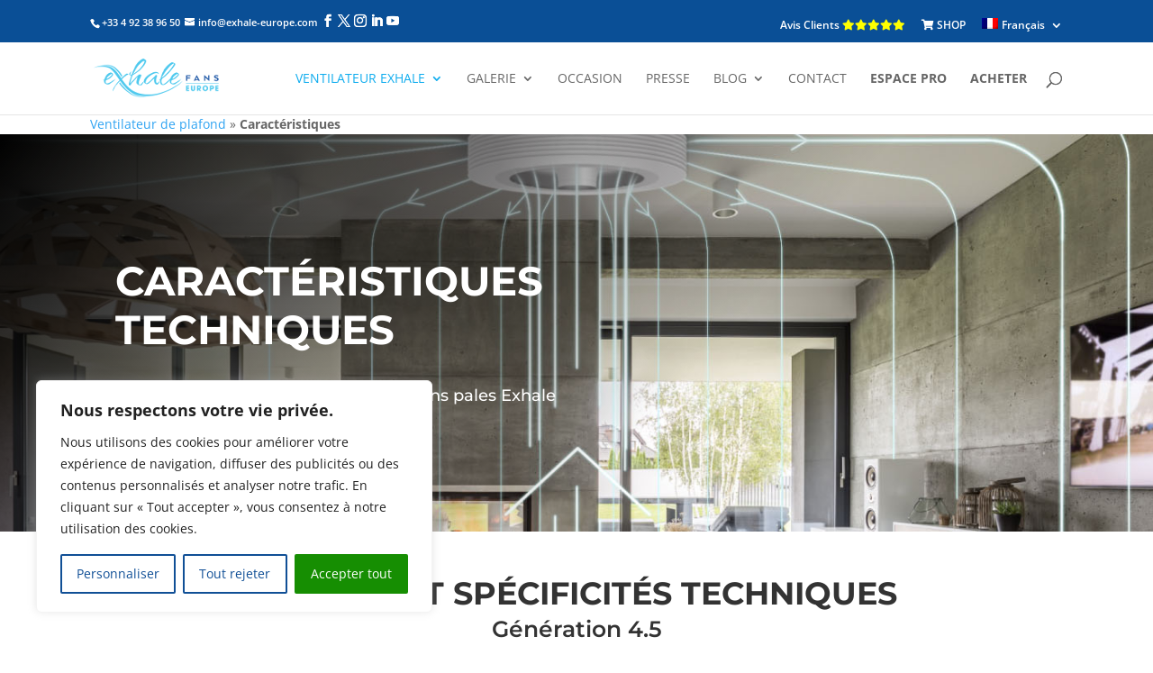

--- FILE ---
content_type: text/html; charset=utf-8
request_url: https://www.google.com/recaptcha/api2/anchor?ar=1&k=6Le00tEZAAAAADcocYN-l_On2pK2gVr5vR_BSZ_g&co=aHR0cHM6Ly93d3cuZXhoYWxlLWZhbnMuY29tOjQ0Mw..&hl=en&v=PoyoqOPhxBO7pBk68S4YbpHZ&size=invisible&anchor-ms=20000&execute-ms=30000&cb=57jfgmgm9t7w
body_size: 48564
content:
<!DOCTYPE HTML><html dir="ltr" lang="en"><head><meta http-equiv="Content-Type" content="text/html; charset=UTF-8">
<meta http-equiv="X-UA-Compatible" content="IE=edge">
<title>reCAPTCHA</title>
<style type="text/css">
/* cyrillic-ext */
@font-face {
  font-family: 'Roboto';
  font-style: normal;
  font-weight: 400;
  font-stretch: 100%;
  src: url(//fonts.gstatic.com/s/roboto/v48/KFO7CnqEu92Fr1ME7kSn66aGLdTylUAMa3GUBHMdazTgWw.woff2) format('woff2');
  unicode-range: U+0460-052F, U+1C80-1C8A, U+20B4, U+2DE0-2DFF, U+A640-A69F, U+FE2E-FE2F;
}
/* cyrillic */
@font-face {
  font-family: 'Roboto';
  font-style: normal;
  font-weight: 400;
  font-stretch: 100%;
  src: url(//fonts.gstatic.com/s/roboto/v48/KFO7CnqEu92Fr1ME7kSn66aGLdTylUAMa3iUBHMdazTgWw.woff2) format('woff2');
  unicode-range: U+0301, U+0400-045F, U+0490-0491, U+04B0-04B1, U+2116;
}
/* greek-ext */
@font-face {
  font-family: 'Roboto';
  font-style: normal;
  font-weight: 400;
  font-stretch: 100%;
  src: url(//fonts.gstatic.com/s/roboto/v48/KFO7CnqEu92Fr1ME7kSn66aGLdTylUAMa3CUBHMdazTgWw.woff2) format('woff2');
  unicode-range: U+1F00-1FFF;
}
/* greek */
@font-face {
  font-family: 'Roboto';
  font-style: normal;
  font-weight: 400;
  font-stretch: 100%;
  src: url(//fonts.gstatic.com/s/roboto/v48/KFO7CnqEu92Fr1ME7kSn66aGLdTylUAMa3-UBHMdazTgWw.woff2) format('woff2');
  unicode-range: U+0370-0377, U+037A-037F, U+0384-038A, U+038C, U+038E-03A1, U+03A3-03FF;
}
/* math */
@font-face {
  font-family: 'Roboto';
  font-style: normal;
  font-weight: 400;
  font-stretch: 100%;
  src: url(//fonts.gstatic.com/s/roboto/v48/KFO7CnqEu92Fr1ME7kSn66aGLdTylUAMawCUBHMdazTgWw.woff2) format('woff2');
  unicode-range: U+0302-0303, U+0305, U+0307-0308, U+0310, U+0312, U+0315, U+031A, U+0326-0327, U+032C, U+032F-0330, U+0332-0333, U+0338, U+033A, U+0346, U+034D, U+0391-03A1, U+03A3-03A9, U+03B1-03C9, U+03D1, U+03D5-03D6, U+03F0-03F1, U+03F4-03F5, U+2016-2017, U+2034-2038, U+203C, U+2040, U+2043, U+2047, U+2050, U+2057, U+205F, U+2070-2071, U+2074-208E, U+2090-209C, U+20D0-20DC, U+20E1, U+20E5-20EF, U+2100-2112, U+2114-2115, U+2117-2121, U+2123-214F, U+2190, U+2192, U+2194-21AE, U+21B0-21E5, U+21F1-21F2, U+21F4-2211, U+2213-2214, U+2216-22FF, U+2308-230B, U+2310, U+2319, U+231C-2321, U+2336-237A, U+237C, U+2395, U+239B-23B7, U+23D0, U+23DC-23E1, U+2474-2475, U+25AF, U+25B3, U+25B7, U+25BD, U+25C1, U+25CA, U+25CC, U+25FB, U+266D-266F, U+27C0-27FF, U+2900-2AFF, U+2B0E-2B11, U+2B30-2B4C, U+2BFE, U+3030, U+FF5B, U+FF5D, U+1D400-1D7FF, U+1EE00-1EEFF;
}
/* symbols */
@font-face {
  font-family: 'Roboto';
  font-style: normal;
  font-weight: 400;
  font-stretch: 100%;
  src: url(//fonts.gstatic.com/s/roboto/v48/KFO7CnqEu92Fr1ME7kSn66aGLdTylUAMaxKUBHMdazTgWw.woff2) format('woff2');
  unicode-range: U+0001-000C, U+000E-001F, U+007F-009F, U+20DD-20E0, U+20E2-20E4, U+2150-218F, U+2190, U+2192, U+2194-2199, U+21AF, U+21E6-21F0, U+21F3, U+2218-2219, U+2299, U+22C4-22C6, U+2300-243F, U+2440-244A, U+2460-24FF, U+25A0-27BF, U+2800-28FF, U+2921-2922, U+2981, U+29BF, U+29EB, U+2B00-2BFF, U+4DC0-4DFF, U+FFF9-FFFB, U+10140-1018E, U+10190-1019C, U+101A0, U+101D0-101FD, U+102E0-102FB, U+10E60-10E7E, U+1D2C0-1D2D3, U+1D2E0-1D37F, U+1F000-1F0FF, U+1F100-1F1AD, U+1F1E6-1F1FF, U+1F30D-1F30F, U+1F315, U+1F31C, U+1F31E, U+1F320-1F32C, U+1F336, U+1F378, U+1F37D, U+1F382, U+1F393-1F39F, U+1F3A7-1F3A8, U+1F3AC-1F3AF, U+1F3C2, U+1F3C4-1F3C6, U+1F3CA-1F3CE, U+1F3D4-1F3E0, U+1F3ED, U+1F3F1-1F3F3, U+1F3F5-1F3F7, U+1F408, U+1F415, U+1F41F, U+1F426, U+1F43F, U+1F441-1F442, U+1F444, U+1F446-1F449, U+1F44C-1F44E, U+1F453, U+1F46A, U+1F47D, U+1F4A3, U+1F4B0, U+1F4B3, U+1F4B9, U+1F4BB, U+1F4BF, U+1F4C8-1F4CB, U+1F4D6, U+1F4DA, U+1F4DF, U+1F4E3-1F4E6, U+1F4EA-1F4ED, U+1F4F7, U+1F4F9-1F4FB, U+1F4FD-1F4FE, U+1F503, U+1F507-1F50B, U+1F50D, U+1F512-1F513, U+1F53E-1F54A, U+1F54F-1F5FA, U+1F610, U+1F650-1F67F, U+1F687, U+1F68D, U+1F691, U+1F694, U+1F698, U+1F6AD, U+1F6B2, U+1F6B9-1F6BA, U+1F6BC, U+1F6C6-1F6CF, U+1F6D3-1F6D7, U+1F6E0-1F6EA, U+1F6F0-1F6F3, U+1F6F7-1F6FC, U+1F700-1F7FF, U+1F800-1F80B, U+1F810-1F847, U+1F850-1F859, U+1F860-1F887, U+1F890-1F8AD, U+1F8B0-1F8BB, U+1F8C0-1F8C1, U+1F900-1F90B, U+1F93B, U+1F946, U+1F984, U+1F996, U+1F9E9, U+1FA00-1FA6F, U+1FA70-1FA7C, U+1FA80-1FA89, U+1FA8F-1FAC6, U+1FACE-1FADC, U+1FADF-1FAE9, U+1FAF0-1FAF8, U+1FB00-1FBFF;
}
/* vietnamese */
@font-face {
  font-family: 'Roboto';
  font-style: normal;
  font-weight: 400;
  font-stretch: 100%;
  src: url(//fonts.gstatic.com/s/roboto/v48/KFO7CnqEu92Fr1ME7kSn66aGLdTylUAMa3OUBHMdazTgWw.woff2) format('woff2');
  unicode-range: U+0102-0103, U+0110-0111, U+0128-0129, U+0168-0169, U+01A0-01A1, U+01AF-01B0, U+0300-0301, U+0303-0304, U+0308-0309, U+0323, U+0329, U+1EA0-1EF9, U+20AB;
}
/* latin-ext */
@font-face {
  font-family: 'Roboto';
  font-style: normal;
  font-weight: 400;
  font-stretch: 100%;
  src: url(//fonts.gstatic.com/s/roboto/v48/KFO7CnqEu92Fr1ME7kSn66aGLdTylUAMa3KUBHMdazTgWw.woff2) format('woff2');
  unicode-range: U+0100-02BA, U+02BD-02C5, U+02C7-02CC, U+02CE-02D7, U+02DD-02FF, U+0304, U+0308, U+0329, U+1D00-1DBF, U+1E00-1E9F, U+1EF2-1EFF, U+2020, U+20A0-20AB, U+20AD-20C0, U+2113, U+2C60-2C7F, U+A720-A7FF;
}
/* latin */
@font-face {
  font-family: 'Roboto';
  font-style: normal;
  font-weight: 400;
  font-stretch: 100%;
  src: url(//fonts.gstatic.com/s/roboto/v48/KFO7CnqEu92Fr1ME7kSn66aGLdTylUAMa3yUBHMdazQ.woff2) format('woff2');
  unicode-range: U+0000-00FF, U+0131, U+0152-0153, U+02BB-02BC, U+02C6, U+02DA, U+02DC, U+0304, U+0308, U+0329, U+2000-206F, U+20AC, U+2122, U+2191, U+2193, U+2212, U+2215, U+FEFF, U+FFFD;
}
/* cyrillic-ext */
@font-face {
  font-family: 'Roboto';
  font-style: normal;
  font-weight: 500;
  font-stretch: 100%;
  src: url(//fonts.gstatic.com/s/roboto/v48/KFO7CnqEu92Fr1ME7kSn66aGLdTylUAMa3GUBHMdazTgWw.woff2) format('woff2');
  unicode-range: U+0460-052F, U+1C80-1C8A, U+20B4, U+2DE0-2DFF, U+A640-A69F, U+FE2E-FE2F;
}
/* cyrillic */
@font-face {
  font-family: 'Roboto';
  font-style: normal;
  font-weight: 500;
  font-stretch: 100%;
  src: url(//fonts.gstatic.com/s/roboto/v48/KFO7CnqEu92Fr1ME7kSn66aGLdTylUAMa3iUBHMdazTgWw.woff2) format('woff2');
  unicode-range: U+0301, U+0400-045F, U+0490-0491, U+04B0-04B1, U+2116;
}
/* greek-ext */
@font-face {
  font-family: 'Roboto';
  font-style: normal;
  font-weight: 500;
  font-stretch: 100%;
  src: url(//fonts.gstatic.com/s/roboto/v48/KFO7CnqEu92Fr1ME7kSn66aGLdTylUAMa3CUBHMdazTgWw.woff2) format('woff2');
  unicode-range: U+1F00-1FFF;
}
/* greek */
@font-face {
  font-family: 'Roboto';
  font-style: normal;
  font-weight: 500;
  font-stretch: 100%;
  src: url(//fonts.gstatic.com/s/roboto/v48/KFO7CnqEu92Fr1ME7kSn66aGLdTylUAMa3-UBHMdazTgWw.woff2) format('woff2');
  unicode-range: U+0370-0377, U+037A-037F, U+0384-038A, U+038C, U+038E-03A1, U+03A3-03FF;
}
/* math */
@font-face {
  font-family: 'Roboto';
  font-style: normal;
  font-weight: 500;
  font-stretch: 100%;
  src: url(//fonts.gstatic.com/s/roboto/v48/KFO7CnqEu92Fr1ME7kSn66aGLdTylUAMawCUBHMdazTgWw.woff2) format('woff2');
  unicode-range: U+0302-0303, U+0305, U+0307-0308, U+0310, U+0312, U+0315, U+031A, U+0326-0327, U+032C, U+032F-0330, U+0332-0333, U+0338, U+033A, U+0346, U+034D, U+0391-03A1, U+03A3-03A9, U+03B1-03C9, U+03D1, U+03D5-03D6, U+03F0-03F1, U+03F4-03F5, U+2016-2017, U+2034-2038, U+203C, U+2040, U+2043, U+2047, U+2050, U+2057, U+205F, U+2070-2071, U+2074-208E, U+2090-209C, U+20D0-20DC, U+20E1, U+20E5-20EF, U+2100-2112, U+2114-2115, U+2117-2121, U+2123-214F, U+2190, U+2192, U+2194-21AE, U+21B0-21E5, U+21F1-21F2, U+21F4-2211, U+2213-2214, U+2216-22FF, U+2308-230B, U+2310, U+2319, U+231C-2321, U+2336-237A, U+237C, U+2395, U+239B-23B7, U+23D0, U+23DC-23E1, U+2474-2475, U+25AF, U+25B3, U+25B7, U+25BD, U+25C1, U+25CA, U+25CC, U+25FB, U+266D-266F, U+27C0-27FF, U+2900-2AFF, U+2B0E-2B11, U+2B30-2B4C, U+2BFE, U+3030, U+FF5B, U+FF5D, U+1D400-1D7FF, U+1EE00-1EEFF;
}
/* symbols */
@font-face {
  font-family: 'Roboto';
  font-style: normal;
  font-weight: 500;
  font-stretch: 100%;
  src: url(//fonts.gstatic.com/s/roboto/v48/KFO7CnqEu92Fr1ME7kSn66aGLdTylUAMaxKUBHMdazTgWw.woff2) format('woff2');
  unicode-range: U+0001-000C, U+000E-001F, U+007F-009F, U+20DD-20E0, U+20E2-20E4, U+2150-218F, U+2190, U+2192, U+2194-2199, U+21AF, U+21E6-21F0, U+21F3, U+2218-2219, U+2299, U+22C4-22C6, U+2300-243F, U+2440-244A, U+2460-24FF, U+25A0-27BF, U+2800-28FF, U+2921-2922, U+2981, U+29BF, U+29EB, U+2B00-2BFF, U+4DC0-4DFF, U+FFF9-FFFB, U+10140-1018E, U+10190-1019C, U+101A0, U+101D0-101FD, U+102E0-102FB, U+10E60-10E7E, U+1D2C0-1D2D3, U+1D2E0-1D37F, U+1F000-1F0FF, U+1F100-1F1AD, U+1F1E6-1F1FF, U+1F30D-1F30F, U+1F315, U+1F31C, U+1F31E, U+1F320-1F32C, U+1F336, U+1F378, U+1F37D, U+1F382, U+1F393-1F39F, U+1F3A7-1F3A8, U+1F3AC-1F3AF, U+1F3C2, U+1F3C4-1F3C6, U+1F3CA-1F3CE, U+1F3D4-1F3E0, U+1F3ED, U+1F3F1-1F3F3, U+1F3F5-1F3F7, U+1F408, U+1F415, U+1F41F, U+1F426, U+1F43F, U+1F441-1F442, U+1F444, U+1F446-1F449, U+1F44C-1F44E, U+1F453, U+1F46A, U+1F47D, U+1F4A3, U+1F4B0, U+1F4B3, U+1F4B9, U+1F4BB, U+1F4BF, U+1F4C8-1F4CB, U+1F4D6, U+1F4DA, U+1F4DF, U+1F4E3-1F4E6, U+1F4EA-1F4ED, U+1F4F7, U+1F4F9-1F4FB, U+1F4FD-1F4FE, U+1F503, U+1F507-1F50B, U+1F50D, U+1F512-1F513, U+1F53E-1F54A, U+1F54F-1F5FA, U+1F610, U+1F650-1F67F, U+1F687, U+1F68D, U+1F691, U+1F694, U+1F698, U+1F6AD, U+1F6B2, U+1F6B9-1F6BA, U+1F6BC, U+1F6C6-1F6CF, U+1F6D3-1F6D7, U+1F6E0-1F6EA, U+1F6F0-1F6F3, U+1F6F7-1F6FC, U+1F700-1F7FF, U+1F800-1F80B, U+1F810-1F847, U+1F850-1F859, U+1F860-1F887, U+1F890-1F8AD, U+1F8B0-1F8BB, U+1F8C0-1F8C1, U+1F900-1F90B, U+1F93B, U+1F946, U+1F984, U+1F996, U+1F9E9, U+1FA00-1FA6F, U+1FA70-1FA7C, U+1FA80-1FA89, U+1FA8F-1FAC6, U+1FACE-1FADC, U+1FADF-1FAE9, U+1FAF0-1FAF8, U+1FB00-1FBFF;
}
/* vietnamese */
@font-face {
  font-family: 'Roboto';
  font-style: normal;
  font-weight: 500;
  font-stretch: 100%;
  src: url(//fonts.gstatic.com/s/roboto/v48/KFO7CnqEu92Fr1ME7kSn66aGLdTylUAMa3OUBHMdazTgWw.woff2) format('woff2');
  unicode-range: U+0102-0103, U+0110-0111, U+0128-0129, U+0168-0169, U+01A0-01A1, U+01AF-01B0, U+0300-0301, U+0303-0304, U+0308-0309, U+0323, U+0329, U+1EA0-1EF9, U+20AB;
}
/* latin-ext */
@font-face {
  font-family: 'Roboto';
  font-style: normal;
  font-weight: 500;
  font-stretch: 100%;
  src: url(//fonts.gstatic.com/s/roboto/v48/KFO7CnqEu92Fr1ME7kSn66aGLdTylUAMa3KUBHMdazTgWw.woff2) format('woff2');
  unicode-range: U+0100-02BA, U+02BD-02C5, U+02C7-02CC, U+02CE-02D7, U+02DD-02FF, U+0304, U+0308, U+0329, U+1D00-1DBF, U+1E00-1E9F, U+1EF2-1EFF, U+2020, U+20A0-20AB, U+20AD-20C0, U+2113, U+2C60-2C7F, U+A720-A7FF;
}
/* latin */
@font-face {
  font-family: 'Roboto';
  font-style: normal;
  font-weight: 500;
  font-stretch: 100%;
  src: url(//fonts.gstatic.com/s/roboto/v48/KFO7CnqEu92Fr1ME7kSn66aGLdTylUAMa3yUBHMdazQ.woff2) format('woff2');
  unicode-range: U+0000-00FF, U+0131, U+0152-0153, U+02BB-02BC, U+02C6, U+02DA, U+02DC, U+0304, U+0308, U+0329, U+2000-206F, U+20AC, U+2122, U+2191, U+2193, U+2212, U+2215, U+FEFF, U+FFFD;
}
/* cyrillic-ext */
@font-face {
  font-family: 'Roboto';
  font-style: normal;
  font-weight: 900;
  font-stretch: 100%;
  src: url(//fonts.gstatic.com/s/roboto/v48/KFO7CnqEu92Fr1ME7kSn66aGLdTylUAMa3GUBHMdazTgWw.woff2) format('woff2');
  unicode-range: U+0460-052F, U+1C80-1C8A, U+20B4, U+2DE0-2DFF, U+A640-A69F, U+FE2E-FE2F;
}
/* cyrillic */
@font-face {
  font-family: 'Roboto';
  font-style: normal;
  font-weight: 900;
  font-stretch: 100%;
  src: url(//fonts.gstatic.com/s/roboto/v48/KFO7CnqEu92Fr1ME7kSn66aGLdTylUAMa3iUBHMdazTgWw.woff2) format('woff2');
  unicode-range: U+0301, U+0400-045F, U+0490-0491, U+04B0-04B1, U+2116;
}
/* greek-ext */
@font-face {
  font-family: 'Roboto';
  font-style: normal;
  font-weight: 900;
  font-stretch: 100%;
  src: url(//fonts.gstatic.com/s/roboto/v48/KFO7CnqEu92Fr1ME7kSn66aGLdTylUAMa3CUBHMdazTgWw.woff2) format('woff2');
  unicode-range: U+1F00-1FFF;
}
/* greek */
@font-face {
  font-family: 'Roboto';
  font-style: normal;
  font-weight: 900;
  font-stretch: 100%;
  src: url(//fonts.gstatic.com/s/roboto/v48/KFO7CnqEu92Fr1ME7kSn66aGLdTylUAMa3-UBHMdazTgWw.woff2) format('woff2');
  unicode-range: U+0370-0377, U+037A-037F, U+0384-038A, U+038C, U+038E-03A1, U+03A3-03FF;
}
/* math */
@font-face {
  font-family: 'Roboto';
  font-style: normal;
  font-weight: 900;
  font-stretch: 100%;
  src: url(//fonts.gstatic.com/s/roboto/v48/KFO7CnqEu92Fr1ME7kSn66aGLdTylUAMawCUBHMdazTgWw.woff2) format('woff2');
  unicode-range: U+0302-0303, U+0305, U+0307-0308, U+0310, U+0312, U+0315, U+031A, U+0326-0327, U+032C, U+032F-0330, U+0332-0333, U+0338, U+033A, U+0346, U+034D, U+0391-03A1, U+03A3-03A9, U+03B1-03C9, U+03D1, U+03D5-03D6, U+03F0-03F1, U+03F4-03F5, U+2016-2017, U+2034-2038, U+203C, U+2040, U+2043, U+2047, U+2050, U+2057, U+205F, U+2070-2071, U+2074-208E, U+2090-209C, U+20D0-20DC, U+20E1, U+20E5-20EF, U+2100-2112, U+2114-2115, U+2117-2121, U+2123-214F, U+2190, U+2192, U+2194-21AE, U+21B0-21E5, U+21F1-21F2, U+21F4-2211, U+2213-2214, U+2216-22FF, U+2308-230B, U+2310, U+2319, U+231C-2321, U+2336-237A, U+237C, U+2395, U+239B-23B7, U+23D0, U+23DC-23E1, U+2474-2475, U+25AF, U+25B3, U+25B7, U+25BD, U+25C1, U+25CA, U+25CC, U+25FB, U+266D-266F, U+27C0-27FF, U+2900-2AFF, U+2B0E-2B11, U+2B30-2B4C, U+2BFE, U+3030, U+FF5B, U+FF5D, U+1D400-1D7FF, U+1EE00-1EEFF;
}
/* symbols */
@font-face {
  font-family: 'Roboto';
  font-style: normal;
  font-weight: 900;
  font-stretch: 100%;
  src: url(//fonts.gstatic.com/s/roboto/v48/KFO7CnqEu92Fr1ME7kSn66aGLdTylUAMaxKUBHMdazTgWw.woff2) format('woff2');
  unicode-range: U+0001-000C, U+000E-001F, U+007F-009F, U+20DD-20E0, U+20E2-20E4, U+2150-218F, U+2190, U+2192, U+2194-2199, U+21AF, U+21E6-21F0, U+21F3, U+2218-2219, U+2299, U+22C4-22C6, U+2300-243F, U+2440-244A, U+2460-24FF, U+25A0-27BF, U+2800-28FF, U+2921-2922, U+2981, U+29BF, U+29EB, U+2B00-2BFF, U+4DC0-4DFF, U+FFF9-FFFB, U+10140-1018E, U+10190-1019C, U+101A0, U+101D0-101FD, U+102E0-102FB, U+10E60-10E7E, U+1D2C0-1D2D3, U+1D2E0-1D37F, U+1F000-1F0FF, U+1F100-1F1AD, U+1F1E6-1F1FF, U+1F30D-1F30F, U+1F315, U+1F31C, U+1F31E, U+1F320-1F32C, U+1F336, U+1F378, U+1F37D, U+1F382, U+1F393-1F39F, U+1F3A7-1F3A8, U+1F3AC-1F3AF, U+1F3C2, U+1F3C4-1F3C6, U+1F3CA-1F3CE, U+1F3D4-1F3E0, U+1F3ED, U+1F3F1-1F3F3, U+1F3F5-1F3F7, U+1F408, U+1F415, U+1F41F, U+1F426, U+1F43F, U+1F441-1F442, U+1F444, U+1F446-1F449, U+1F44C-1F44E, U+1F453, U+1F46A, U+1F47D, U+1F4A3, U+1F4B0, U+1F4B3, U+1F4B9, U+1F4BB, U+1F4BF, U+1F4C8-1F4CB, U+1F4D6, U+1F4DA, U+1F4DF, U+1F4E3-1F4E6, U+1F4EA-1F4ED, U+1F4F7, U+1F4F9-1F4FB, U+1F4FD-1F4FE, U+1F503, U+1F507-1F50B, U+1F50D, U+1F512-1F513, U+1F53E-1F54A, U+1F54F-1F5FA, U+1F610, U+1F650-1F67F, U+1F687, U+1F68D, U+1F691, U+1F694, U+1F698, U+1F6AD, U+1F6B2, U+1F6B9-1F6BA, U+1F6BC, U+1F6C6-1F6CF, U+1F6D3-1F6D7, U+1F6E0-1F6EA, U+1F6F0-1F6F3, U+1F6F7-1F6FC, U+1F700-1F7FF, U+1F800-1F80B, U+1F810-1F847, U+1F850-1F859, U+1F860-1F887, U+1F890-1F8AD, U+1F8B0-1F8BB, U+1F8C0-1F8C1, U+1F900-1F90B, U+1F93B, U+1F946, U+1F984, U+1F996, U+1F9E9, U+1FA00-1FA6F, U+1FA70-1FA7C, U+1FA80-1FA89, U+1FA8F-1FAC6, U+1FACE-1FADC, U+1FADF-1FAE9, U+1FAF0-1FAF8, U+1FB00-1FBFF;
}
/* vietnamese */
@font-face {
  font-family: 'Roboto';
  font-style: normal;
  font-weight: 900;
  font-stretch: 100%;
  src: url(//fonts.gstatic.com/s/roboto/v48/KFO7CnqEu92Fr1ME7kSn66aGLdTylUAMa3OUBHMdazTgWw.woff2) format('woff2');
  unicode-range: U+0102-0103, U+0110-0111, U+0128-0129, U+0168-0169, U+01A0-01A1, U+01AF-01B0, U+0300-0301, U+0303-0304, U+0308-0309, U+0323, U+0329, U+1EA0-1EF9, U+20AB;
}
/* latin-ext */
@font-face {
  font-family: 'Roboto';
  font-style: normal;
  font-weight: 900;
  font-stretch: 100%;
  src: url(//fonts.gstatic.com/s/roboto/v48/KFO7CnqEu92Fr1ME7kSn66aGLdTylUAMa3KUBHMdazTgWw.woff2) format('woff2');
  unicode-range: U+0100-02BA, U+02BD-02C5, U+02C7-02CC, U+02CE-02D7, U+02DD-02FF, U+0304, U+0308, U+0329, U+1D00-1DBF, U+1E00-1E9F, U+1EF2-1EFF, U+2020, U+20A0-20AB, U+20AD-20C0, U+2113, U+2C60-2C7F, U+A720-A7FF;
}
/* latin */
@font-face {
  font-family: 'Roboto';
  font-style: normal;
  font-weight: 900;
  font-stretch: 100%;
  src: url(//fonts.gstatic.com/s/roboto/v48/KFO7CnqEu92Fr1ME7kSn66aGLdTylUAMa3yUBHMdazQ.woff2) format('woff2');
  unicode-range: U+0000-00FF, U+0131, U+0152-0153, U+02BB-02BC, U+02C6, U+02DA, U+02DC, U+0304, U+0308, U+0329, U+2000-206F, U+20AC, U+2122, U+2191, U+2193, U+2212, U+2215, U+FEFF, U+FFFD;
}

</style>
<link rel="stylesheet" type="text/css" href="https://www.gstatic.com/recaptcha/releases/PoyoqOPhxBO7pBk68S4YbpHZ/styles__ltr.css">
<script nonce="fN_SBVRdw3KSIZlAFqLwjg" type="text/javascript">window['__recaptcha_api'] = 'https://www.google.com/recaptcha/api2/';</script>
<script type="text/javascript" src="https://www.gstatic.com/recaptcha/releases/PoyoqOPhxBO7pBk68S4YbpHZ/recaptcha__en.js" nonce="fN_SBVRdw3KSIZlAFqLwjg">
      
    </script></head>
<body><div id="rc-anchor-alert" class="rc-anchor-alert"></div>
<input type="hidden" id="recaptcha-token" value="[base64]">
<script type="text/javascript" nonce="fN_SBVRdw3KSIZlAFqLwjg">
      recaptcha.anchor.Main.init("[\x22ainput\x22,[\x22bgdata\x22,\x22\x22,\[base64]/[base64]/bmV3IFpbdF0obVswXSk6Sz09Mj9uZXcgWlt0XShtWzBdLG1bMV0pOks9PTM/bmV3IFpbdF0obVswXSxtWzFdLG1bMl0pOks9PTQ/[base64]/[base64]/[base64]/[base64]/[base64]/[base64]/[base64]/[base64]/[base64]/[base64]/[base64]/[base64]/[base64]/[base64]\\u003d\\u003d\x22,\[base64]\\u003d\x22,\[base64]/CtsKlw5Bhw7TCiMKzw5B0eMOawojChhbDjjjDsVpkfi3CqXMzTxI4wrFOY8OwVB0XYAXDqMOBw599w4Fww4jDrQzDmHjDosKbwoDCrcK5wrU5EMO8asOZNUJ1KMKmw6nCkylWPWfDucKaV1PCucKTwqEVw7LCthvCvWbCol7CqkfChcOSesKGTcOBHcOKGsK/LU0hw40EwqduS8OQGcOOCC0bworCpcKUworDohtgw50bw4HCg8K2wqome8O0w5nCtD3Ck1jDkMK/w5FzQsKywpwXw7jDqcKgwo3CqirChiIJJsOOwoR1ccK8CcKhQjVySE1tw5DDpcKQZVc4X8OxwrgBw6UEw5EYACBVSg0eEcKATsOJwqrDnMKPwoHCq2vDt8OZBcKpI8KFAcKjw7fDl8KMw7LCgBrCiS4fEU9gdEHDhMOJYsOHMsKDGcKuwpMyGWJCWmLChR/CpWlowpzDlkRwZMKBwoDDo8KywpJJw5t3worDl8KvwqTClcOFIcKNw5/[base64]/DvMO6wokIw6nDhBRjCMKHw6pSwrXDiMKsw5rDn2EGw6zCvcKgwqxGwqpCDMOVw4vCt8KqG8OpCsK8wpnCicKmw716w6DCjcKJw6hYZcK4a8O/NcOJw5PCkV7CkcO2OjzDnF3CjkwfwqTCksK0A8OHwpsjwog/FkYcwqAkUsK3w6YoFlYBwp4owpTDo2HCn8K6PFoww6HCtDpML8OGwrDDtMOQwpHCklLDqMKzZjBpwpnDnXRNP8Ovwo9zworChMOpw5VUw79ZwqvCh3JhRxnCtcKxJSZEw5/ClMKGO0VwwpXCikTCpSwlAjbCn3wACRbDsknDmBJeMEbCvMOHwqvCvDrCqE8+W8OGw6ERI8OhwqMQw7DCpcOYEyF6wqzCrkPDnx/DvFzCpzMcecONGsOgwp0fw6zDnDtnwqzCgMKgw7/CqwbDsS5EETzCoMOUw4BbI11GJsKGw6bDuiPDrC1wUC/DnsKtw7DCs8O1Y8O8w6fCixkbw5RFcyMiFUzDuMOeRcK0w4hiw4bCoyXDunjDj2hYZcK2cXE6SAJgC8KrHcOKw6bClg3CvMKkw6VtwqbChSLDu8OUWcOJWcO4JE5qbkouw5ITSF/ChMK/[base64]/Co8O6U8OoF8O/w5ZIwo48wo0mU3jDucOOWcOxw5QSw6hJwp4gdjhDw413wrN6C8OwNWhCwpDDn8Kqw6/Cu8KVXhrDrAnDrznCmXPCpsKIfMOwNwrDiMKbHcOcwq1aM33DpnLDgkTCrTYEw7fDrWkfwrTCr8K5wohHwoJRGEDCqsK2wqQ5OlgSbsKBwq3DosOdPsOLQ8Ouwq0iDcOBwpHDj8KoFD9sw4jCqzhwcxZ2w7bCkcOXGsOudg/Cr3RmwoFKOVXDuMO6w69NJhxHD8K1w4kbRcOWNMKGw4A1w4Nlb2TChnZ+wq/Ct8KZG30Jw5QSwoMWYsKVw5PCmlPDicOoRMOIwq/CgCJeLzHDnMOuwpnCh2HDuXgQw69nA2nCuMO5wpgUUcOQB8KdOHVmw6HDunYxw4xQWHfDu8O/LENiwo59w4XCkcOYw44+wpDCosOoWcKKw74kVxdaGTN8fsO9FsONwrwywr4ow5VySsOfbAxsIgY0w7DDnA3Dn8OkIyQAeUcbw7HCsWt5S3gQBELDn37CmA0HXmEgwoPDqXnCoTppa0IhcmYAMcKfw7E3RiPCv8KKwq8Bwr0kccOpPMKHMTdIBMOLwqJSwr9Bw7bCm8O/eMOoB3rDtMOXJcKTwq7ChQJ7w6DCoHTDtj/Cl8O+w4XDgsOpwrkVw4QfKCs2wqEvXgVPwoTDksO/GsKuw7jCjsK7w7oOF8KWHhpPw4kJD8KhwqEgw4FIVcKqw4hww7w/wqjClsOOJl7DvhvClcOww7jCuk5KL8O0w4rDmB4+B3DDtEsdw4ItIsOJw4t0an/Ds8KoegIUw6heUcO/[base64]/[base64]/DiMOcb3Z0MmRvwqB6w7AOH8Kpw50zwrbDjXl1wqzCvHo9wofCoB96SMK+w7PDhcOxwrzDsjhWWFLDmMOeDQQTd8OkfijCrijDo8OEUifDsAgVenjDgz/[base64]/Cj0fDqQRQw4vCpcOzwpxnAMKPEVfDi8O1OcOkUw/CgHrDsMKGDytsBSPDhMOZWlfCm8ObwqXDhB/CvQfDlcKCwrZtCgkNDsKZVFNCw5Ifw7xjT8K2w5Rqb1LDn8O1w7rDscKcWcObwqpiXQ7CpQvCn8KuZMODw7/DgcKGwpzCv8O8wpvCoWh3wrZbZX3Cu0ZJXE3CjTjCvMKMwpTDrykvwph+w4Egw5wLccKnYsO9Nx/[base64]/S8K7w6DDpGsYVHnDtsOuw69Yw513RyHCryQ3MAhuw4M8AkJKwok4w67DocO5woMDZsOWwr1lLx9ifHjCr8KaEMOtB8O4YiZ4w7FXJ8KVYl55wr8Kw6ouw6TCpcO0wrI0SCPDusKSw6zDuS9EHX1MdMKBPH/Co8KKwqdXIcKQP3BKMcO3ScKdwqYjOzgHScOpXH7DnCzCh8KYw63CtMO8ZsOBwqETwr3DmMK/[base64]/ChH4uHQfCkjR9wpM6w7XCo1fDti1kw7ZNwoLCiFLClcKPVcOAwoLCpzNSwpPDv1RsQcKMawQSw6lVw702w6gCwqlXN8KyPcOrSsOgW8OACMODw7XDjkXCkVbCqMK7w5/DvsKvcmfCliYCwpPCscOpwrfClMKDSDttwqIGwrTDoGoOAMOZw6PCsDo9wql6wrUaSsOywqXDgHsGSBZxL8KnfsOtwpBiQcOjcibClMKBDsOQF8KVwpI1UcOoTMKGw6hkGhTCgA3Dvx07w7tAdgzCv8K6RMKFwpgRdsKEWMKaK0PCkcOtEsKPwrnCq8KjIAVowqZMwo/Dl1JPwr7DnyJRw5XCo8KnGnNAOCIIY8OePkHCqjJJUk10NBzDvSjCqsOlPTchwoRMPMOOZ8K8Y8OowpJDwpTDiHtREirCtA9beTdiwqNWcQXCgcOvCE3Cv3RhwqUaAQINw4XDm8OMw6DCnMKdw4pswo7CtCBhw4rDksKpw4vCssKCZSVaCsOLWC/Ch8OPXsOnNjLCoS4zwr/CsMORw4bDucK6w5MIXMObLCTDlMKqw4oDw5DDnDHDmsOAe8ODDcOfc8KLXElyw79SCcOpDHPCkMOiXTrCrEDDhDQ9Y8O6w7M0wrF4wq1ywo5Gwqdiw4ZeBF4Iw5hSw7JtfUvDusKqHsKUT8KqFMKnYsKCa0rDggoFwo99cxPDgsO6bE5XTMK0cm/CjcO6L8KRwq7CpMK0bjXDp8KZExvCu8KpwrPCnMOEwqhpQ8K/wqgvDzjChzHCtGbCpcOLHcKhGcOGYg5jw7jDpgk3w5DCoBRDBcKbw645WWAIw4LCj8OsIcK2dAgObi3ClMOow5Zhwp3DmWjCikHCmwvDpVIqwqPDscKow6wtIsOcwr/CvsKHwqMYAcKywofCg8K7QMOAQ8ODw6EDOC1fwpvDpVfDk8OKe8O9w5gBwoJhHMOkXsOIwq8ww44yES3Dixxow5PCoSENw50kODrDgcKxw7/CokHCijZsfcOoCX/DucOAwpXDs8Ogw5jCrwAHYsKZw58yKxvDjsO+wr4ZbB0Nw77DjMKICMOgwphCNQLDqsKMwr8ww7pGScKDw5rDp8Odwr7DssO8QX3DvVhNFVLCmlB0TzgzJ8ONw40LZcKgVcKvS8OTw6MoaMKCwrwSEcKfV8KrfV0vwpLCkcOoZsO/a2JCYsOdOsO9wqjCvWQhQDUxwpN4woLDksKww5V+UcKZMMOGwrEHw47CjMKPwrxiSMOGeMOSAG/DvcKww7Icwq9AOnpYZ8K/[base64]/wo0KJ2QJw7fDvRN8w7PDnMOUdmV0wqQkwozDicOYBcO6w6DDlHklw7PDnsOmLEXCjMKtwrTCtjQdLUV6w4doCcKTVTrCgSbDtsK4E8KHAMOSwqHDqA7Cr8OaUMKQwrXDvcK3JsKBwrdAw7LDqSVzccOrwolcPSTCk2zDk8KOwojDgMOkw7pLwp/Ch1JgHcKZw7ZXwoc7wqpXw7TCu8KBIMKKwp3Dr8KGVmFqSgTDvkh0CcKOw7Uidm1FJ3vCt0HDjsK2wqEOO8ODwqkLTsOrwoPDvsKOfsKkwqpIwoFww7LCi2LCiG/Ds8O4OsO4U8KDwpLCqGVxN38cworCmMOYbcOSwrcgBcO/ZBXCucKPw53ChDzCh8Kxw6nCocOOT8KLcBgMeMKHNH4Jwo1LwoDDtSx+w5N4w6FEU3nDgsKuw7t7EsKMwpLCm39RcMO/w5fDoH/[base64]/[base64]/[base64]/w7XDsVR+SnzCjcO0wr4Rw7gnwo/Dl8Kcwpt6WlgwcMKCesKVwox5w4FYw7FURMK3wpUTw55+wrwkw77DicOmI8OHfgN7w4zCr8OQAsOpIBjDt8Ojw7jCs8K5wrQxQ8KTwr/CiBvDt8Kpw7/[base64]/DkDHCsHo0EcO7EyAbwq07wp/DjxzClcOtw7d1QsKkRyDDtjHCo8K1Y3nCqHjCvzs3XMORWGR8RlTDtMOmw4AJwo46VsO0w63CrmbDhcODw7AhwrrDrWfDlRYbTi3Cik02ecKnccKaO8OLNsOAKMOdDkbDu8K8GcOUwo/[base64]/DpMKURyMEwpxYN8OXw47Du8Otwrhow4w/[base64]/DusOXTMOMfTTDpsOSTcKqDmpWbsKdWsOKw43DpsKKdcKGwojDrsKkQ8KDw7hxw4/DncK0w4N9G0rDn8O7w5d8ZcOYW1DDm8OhSCTCrAsNXcOkAELDnU4VQ8OYGMO9KcKHR3FsYRNFw4XDmwASwoAlLMO7w4PCgMOuw7Rgw7Bow5rCm8Kce8Kew4R3Nl/DqsOxP8KFwowaw51Hw63DpMOuw5o3wpzDpsOAw6VRw5HCusKowojCgMOgw4VNdHbDrMOoPMO/woLDrlJBwobDrXgjw7haw4VDNcKww6s2w4pcw4nClB5/woDCvMOfSmLDjycqaWITwq9na8K6AgJEwp5CwqLCtcO7JcKRHcOnWRXCgMKtfxnDusOtCk5lAcOQw4vCui/Clk1kG8KpcRrCsMKOd2ImSMO3wp/DjMOXME5vw5nDsDHDpMKxwpPCp8OBw5QYwojCtgckw7YPwrBew5kbVjXCrsOfwokhwqVnNWogw5MAHMOnw6DDkSF3acOBacOME8KGw6HCisOHF8KRccKrw5TCqX7DqU/CpmLCl8K6wqvDtMOmFkjCrUUkf8OvwpPCrFNcRityT01qT8KnwrlTKUMnHHZKw6ccw6oLwo1bGcKDw7MVMcKVw5ItwqDCncOYBEtSYTrCnXx3w5zCjsKIPl4ow7l9ccOmwpfCuB/CqRMSw7U3C8OBQcKADxbDgxjCicOHwp7Cm8OAXEEgWFUEw6scw4cLw5DDqsO9BVLCvMOCw5NMOzNXw5Vsw6TClsOYw5YoB8OBwrjDgDzDtHNgLsK7w5N6GcKBMVbDqsKUwrBrwqjCk8KcWgHDkMOIwoQmwp01w4rCtHErI8K/[base64]/WmRYKmjCtMOsSTXDq8OCSsK6asOJRgXCvQNjwojDsHzCm1rDnmcFwq/[base64]/DVMjZh7Dt1LCrDTDq010N0XDu8KKworDoMOUHArCpjLCvcO8w6vDjAjDtsOIw51ReQbCvn1tLRjCg8Kba3hcw5rCtsOkfExsU8KNV2HDgsOXbTjCqcO4w64mH0FnTcO8LcKxTyQyHALDlXHCnT4Iwp/DjsKVwrRjVA7DmUlcEsKnw7nCvyvCuCXCr8KvS8KGwqg0JcKvOlJVw4NgDsOcBBN/wqjDpGQtIml3w6nDrG4jwoImw6stJwAiUMO8w4hnwpMxDsOyw4RCPcKxP8KtFB/DoMOHV1Rnw4/CuMOJbyk7NQzDl8Osw4llBTplw7sewqTDpsKOcMOyw4crw5fDr3PDicKzw5jDhcODQsKDdMOmw5rDrMKPY8KXT8KEwoXDrD7DjmfCjFB/Ti3DvcKbw6fCihfCr8OUwoJvw7DCl08zwoTDugcaYcK7YlzDsHnDij/[base64]/DpsK+dQB0w7rCqcKmw7xuesOpTxs9w4UCYnbDrcOXw45dAsOjdD9hw4/CrWlHU2NnHsOYwrrDoUAZw4gHRsKZcMOWwqjDhU3CrC/DhMOiV8OLQTfCpcKvw63CpFAUwr1Sw7Q6DcKpwpU2YhfCoRYpVDMQd8KFwrrDtjhrVXk8wqrCtsK9d8O/[base64]/Dk8O5w4nCgkVcw47DgcKcEDZLJsOOOMOuw7/DkB/DksKJwoLDtMOGGMOwGMKiDsKQw5bDtkTDpG5DworCkkBGCSJ+wrAKQkEDw7vCr2bDt8KeDcOxMcO0UsOKwrfCscKGecOsw6LCtMKPYMO/[base64]/wrXDvAvCpTdjQ8Kow77DtGvCpMKcAj3CgCtpwrjDncKCwrZnwqQtYsOhwpXDmMOUKnlVdhjCuBg6wpA3wqFdD8Kzw47DhMOWw6cjwqcfWjoxEUHDi8KbKBDChcOFZsKHd3PDkcOLw4PCq8OwKcOVwpMDElUJwqjCu8OJQ3/DvMOjw7DDncOjwqslMcKQfRorPXJCDcOZRMOJZ8OPBjvCqh/CusO4w4hufArDlsOtw67DvwB/WcKdwrlNw4xqw70DwprCingLHw3Dn1XDi8OoHsOkwq9awqHDisONwrrDusO9D39qazXDp14iwp/Djy87O8OdPcK2wq/[base64]/w6jDnHPCt8KmFsKHwpHCrcOzZnLDusKSwqzCtz3CoV4Ow5HDiCMkw5hTeC7CjsKawoPCnEnCilvCpMK7wqt6w4xFw4UhwqEmwr3DlyE0EcOAWsOhw7/CpC5/w7lMwpQlMsOEwr7CuxrCosKwSsOQRsKVwrvDslXDpQZewqLCo8ORw5gJw7liw6rDsMOcbxrDokBTH2nCqzXCgCzCujJRfBPCiMKaJjBLwo/[base64]/wr3DrC4jw4UOMsK+bgFfTyrDmsOrfzrCqsOgwp5Qwohxw6rCsMO/[base64]/[base64]/wpzCqzAFBWYqw63CiEA/XCrDoDYrwpLDnhEiN8OlTMO3woDCmREUwplvw6rCusKBw5/CkzENw5xdw7dKwojCpSp3w7wgLQQ+wrc0HMOpw6fCtV0Vw75iKMOEwq/CicOtwo3CmWl9T2E/Fx7DncOjcyLDrzJkeMKgIsOFwpM0w7/[base64]/ClHnDihNVwqoKAsKvWAkxw4UWwqXDpcOPwrdVdG0dw50uYG3Dk8KpXy43ek5wT1NQUjFqwowqwojCtVZtw4ARw4k/[base64]/Dt8K6RcO0w7bDj8Opw4HDmsK2wq/DizQVPn4/A8KtbCbDvB3CoWALGHACVcOQw7XDk8KjOcKSw4g3K8KxGMK7wrIHwpkLfsKlw4cWwpzCjAs2Q1MawqfDt1TDk8KvHVDCisKow7sVwojCrEXDrREkw6orAsKOw74Hwqg+MkHDicKywqI1wpLCrz/[base64]/DlhAMwrB0w4g1d8OwdB8bw6XCr8KSCMO4w5NLwoQ6dz8zJy3Cs1s3WcO3ZCzDvcOaYsKFdFEVKMKfKsOvw6/[base64]/CssO7NsKRWsOnaC/DrxnCkcOYwpTDksOxK3FPw7zDncKCwq9fw5DDmsOrwqjDgcOEEXXDjRbCmn3DsgHCtMKCKzPDi19VA8Opw6o/bsOfSMOSwog5w6rDlADDnyIHwrfCpMOgw71UfcKuGGk7KcOOMGTCkgTDhsOkNSkqbsKjZWQLw6dqP1/DmVFNNivDrsOkwpQoc2TCvWTCj2bDtAgawrRew7/ChsOfwp7Dr8KLwqDDpw3CsMKIO2LCn8OpC8K/woEFP8KqZMKvw40sw5d/DRrDiwzDqVYpdMORF2bCh07DlncCUC1xw74hwpFUw4Ahw7HCpjbDjcKxw6tQWcOWHmrCsCMxwrjDtsO6VkB/T8OkRMOkHV3CrMKrBS1sw5ELO8KMM8K0Ggl6N8OWwpbDvwZxw6gswrjCoCTCpE7CvWMQIUDDuMOEwqPCp8OIWG/[base64]/wofDk8KxCRrCpMO0wqLDv8Osw4wtBXdFwrzCpMK9w5N4CsKJw73Dh8K7dMO4w5TCjMOlwqXCmG1tbMKawpoCw4gLJcKNwr/CtcKwLATCn8OBaxnCoMOzXyvCq8Kcw7bCn1DDuUbCncOFw5gZw6fCs8OZdH7Dsz/DrCHDrMO9w77DsRfDtzADwrscf8ObW8OAwrvDszvCv0PDuzDDjkxTGmBQwq4Yw5jCijcNQMO0CsKDw4tSdRQNwqwDV3nDhh/DuMOXw6XDlMKiwqoPwq0lw795S8Otw7IDwq/DtMKlw7wLw6bCusKfBcOmcsOiGcKwNDQHwqkYw6YlFcO0wq0bdljDqMK6OMKLRwjCgsOswovDqjPCs8K4w6A2wpQ8wr43w5vCvXcgLsK8QR19BcK1w4F3ET08wpzCmUzCtBtJwrjDsE7Dq17CmmJZw5oZwq/DvkF7MWLDnE/[base64]/CtsOwwqY4Rz5XHsKswoJjwqjDl8ODR8OaYcOdw4zCkMKFJH46wrXCgcKSDcKqYcKLwpnCuMO+wplNDUtjdsO2RUh2P2Fww73CnsKrK002dyBSG8K9wrp2w4Vaw4Y+woYpw4fCt2AUVsOQw6AZB8Kiwp3Du1dpwpTDol7CisKhRG/Cs8OsSRYew4t+w4tew4VEV8KrX8O2fVTCmcOmCsKLei0DaMOwwogvw55xN8O6I1gnwpnCjUYrHMOiMH/CiWnDrMKywqrDj1dDSsKjM8KbNyHDt8OEHTbCn8O2DGzCqcKuH2zDvsKlPwnCji/DmCLChSPDkFHDhjsqw77CmMOhVsKjw5A/wpNvwrLCusKMP1d8AwllwrvDpMKBw64CwqTCpUzCuANvLGzChcKBcBXDpcKfJB/DrcK9Y1DDhxLDlsOlCT3CuyzDhsKZwrteXMOVLlFCw6Vjw4TCn8K9w65sAQ4Uw77Dp8OEBcOgwpbChsO+w60kwoE7G0dcZlvCncKsS0DCnMOFwpTDnTnCg1fChcOxKMK/w4QFw7bCoVwoJzhUwq/CphHDqMO3w7XCrnEcwpU/w5RsV8OBwqbDn8OdD8K+wrN+w5R9w5otekl6Gh7CkFfDhH7DqcOiGMKwBzcTw4RnL8O0LwdAw5DCucKbRF/CiMKIBT54SMKbTsOfN03Cs1s9w65UH1PDowUIMkrCrsKxHMOCw6HDm1Uqw7gJw5wQwrTDlxYtwr/DncOFw5R+wobDk8K+w7AoV8OZwqPDszECPMK/[base64]/NcOFccKnw5QTHcOuKwwBdnXDucK/dsOyHsOtHyNYV8OhHsK8ZG9nPg/DpMOzw7xOXcOfXH0HDihbw57CrMKpdkXDnyXDlxHDmQPClsKqwpQqAcO8wrPCsSrCt8OBUFfDlnEHSCUQe8KKRMOhajLDqnR9wrERVhrCocKTworDkMOuIFxZw5nDoBB/CTjDv8KJwqPCqcOAw4vDgcKLw7zDhsO8wphRM17Ct8KTBlosEsO6w5EBw7/[base64]/DgBFiIgFbbiI3FQYKwqM3w4EXwr3CoMK8LMObw7jDiVxgM1s9GcK5eCfDh8Khw4jDksKAW0XDk8O4DnDDp8KGIFDCoB5iwrXDtnsYwo7CqD9neErDtcOEbVw/RRclwo/[base64]/eiVlEmM9wrjCssOUMnDCtj3DnFgfDsOmCMKywr8aw7nChcODw7XCssO3w6I8McKawrYUNMKtwqvCj2XClsKUwpvCumVQw4vCpE7CuwTDnMOXOw3CvW1Mw4XCnA14w6/Co8K3w5TDthPCpsOKw6NawpzDvXrCiMKXCgEJw7XDjizDo8KKd8KvQcOuOzDDqk5zXMOMcMOnLA3CusOMw6FXGVrDnhsxA8K7w5HDn8KVPcOrN8O/CcKhwrbCuWHDoE/DjcKiMsO6wpQnw4fCgjVYfBPDqjfCunhpeG04wozDpFTCiMOkDxnCj8K8e8KbVMO/[base64]/w6zDnMKKw65bNiLDhsKRw7TDvcOHP08eLEbDqsOuw54wcMOsWcOew7hYd8K4w5tfwpnCvMOgw5rDgcKaw4vCjH3DlADCr3XDqsODfsKbRsOtcsONwrfDnMO0Ln/Cm35pwr4vwoEaw7PCrcKgwphow7rChS8sVlA9wr91w6rDkwPCgG1WwpfCmVRcBV3DjnV2wrbCkQ3DhsOnb256AMK/wrfDssKkw4YCbcKMw6jDjGjCpBvDmQM/w4ZUNEQgw7k2woxaw4AFLMKcU2XDk8O/[base64]/Ck8KCY8OENHrDisKTEsKOwrc7RQTDocOtwpYrWcK2woTDqxsIXsOAQ8K+wrHCt8KxOgnClsKZGsKPw67DljTCvhjDjMOhFUQ2wqvDtsO3TCcJw41FwrYhHMOuwqpILsKhw4fDrxPCpQk+AcKow4rCgQdLw4/CjiZnw41GwqoYwrQteEzDl0bCuh/ChcKQbcOGEcK6w6TCpMKswr88w5fDrsK6J8O6w4Vcw5JzTy8lORolwr3DmcKMHx/[base64]/Dg8KZDHTCusO+OMOlwrEvMUwJOMOZw75CB8OJw5DCoCbDhMONQhrDvi/Dq8OJLsOhw6HDhMKKwpY7w4MBw4USw7A3w4TDi2dAw5HDlMO7bnYPwpwywoB+wpM2w5VcPMKJwr7Cow4BH8KpAsKPw4vDgcKzFxHDp3/ClsOKFMKjeULCnMODwrjDr8OTB2jCqFoqwocZw7XCtGMNwowCTSbDhcKhWsKJwp3Dkhlwwr0ZJWfCkSzChlQdJ8O+LS3DpDrDiE/DkMKhc8KFUEfDkMOpKicIVsKwdUnCmsKVSMO5SMK6wqpHcTXDisKFC8OHEcOlwo/DuMKCwoHDllzCmUVHZsOsZkbDs8KswrQSwqLChMK2wpzClBQpw4cYwoPCiErDmiVXKS5/DsO2w6TDkMO8C8KtfcO1VMO8Rw54QTRHAcKLwqVLXgjDncK4woDCliUjw7PClnUVGsKmfz3Dt8KFw47DocO7bg95McKvcn/Cvzs0w5nCr8K8JcOMw4vDmQvCpiHDomnDiSPCu8OXw5XDgMKNw5IAwqHDj1HDqcK4fgFxwqADwo/DssOKwqTCh8OGwoNpwqrDs8OlB0PCuyXCuwt/C8K3Y8KHHT1UbhPDuwdkw78rwqHCqhUQwpdsw4xkOk7DksKVwoDChMOsEsK9TMOxSmnCs2DCiGTCiMK3BkLDjcKwMTkNwpvCnnTDiMKywoHDvG/CrmZ+w7FtWsOVM1E7wqVxNhrCjsO8w6lrw68NOAHCp156wrQLwpbDjEHDo8Kpw4R5NwTCrRbCmMKsEsK/w4Ntw4E5D8Owwr/[base64]/DnMKAw7RSD8OXBcKsw657TErCtGETR8Kvwp4swqHDj1vDlUjDocOfwpbDpEvCq8KVw6/DqcKSb11DEcKIw4rCu8O3eVbDmHfCicOJV2XChsKGVMO4w6bDj3zDncOUw6XCvQsiw4Miw6TCqMOIwoDCsE1/[base64]/DusOZUiEAw5Jmw5nDqcK6IcOdw5pSw4l/GMKZwqF9wp3DojcBP0NPw4AJw4nDhMOkwrXDt1xewpNbw7zDqHPCscOPwrMebMOzSR3CuW8NV3LDoMOSA8Kkw45if1XCigBLUcOEw7LCksKow7XCt8OEwrnChcObEzjCkcKlYsK6wo7CqRZSD8ODwpnCoMKkwr/DoEbCicOoGTtefsOeJcKPeBtGX8OKNQfCs8KFDTc9w6NFXml7wqfCrcOPw4DCqMOoQCpdwpIGwq55w7jDrSozwrw2wqTCusO5b8KFw7LDl3XCt8KqEx0lPsKnw4/CgXY6RSLDvFHDkitQwrHDtcKceDjDrwIYIMOfwozDkh7DsMOywppvwqFgbGIEKzpyw7fCgsKVwpB6GCbDjxLDjMOiw47DlyrDkMOYCSDDg8KVB8KHbcKRwoLCqRbCkcOIw57DtSTDs8OIw5vDmMOTw7IdwrEZOcOoZDDDnMKQw4XCqT/[base64]/wrwhFQ4Rw4/DkRAGwr9Hw5IGesOlc0UZwrFzLcO8w5YhMMOuwrjDlcOGw5ocw6TCp8OxaMKiw5HDk8OGNcOmTMKww7pLwoHCgw4WJmrDk0lQIzHDvMKkwrjDqsO7wpfCmMOywqTCoGBhw73DtsK/[base64]/CicOewqjClcKcw43CvXVrw5REw4BnwpMza8KowqULAWXCh8O9PD7CrDMfehocY1fDpcKywpzDpcO8w7HChErDgjRgPhPChVVqD8K7w6vDjcOJw4/DuMKvAcOofDnDrMK6w6Afw4RJBcOmEMOlacKhwrVrExNATcOQBsOewrfClTZTIm/CocKcFxtoUcO1fsODUz9WO8KdwolSw6oVTmXCi3c5wrvDo3ByZikWw4vDqMO4wrEGWgnDosOLwqk4VhBXw6VUw6pwOcKzei3ChsOcwp7ClQUSJcONwrcFwq8ddMOPLsOdwrd/PWAGQMOmwpDCqzHCgQ04wpZtw77CqMKAw5RoQUXCnFdvw4AqwpbDq8K6TkwtwpXCv0kDCitQw4HCkMKSTsKRw63CvMK2w67DgcK/wqtwwpMcPVhcesOxwrrDnCozw5zDscK9bcKDw6bDlsKOwpPCssO5wr7DqcO3w7/CjxLDiWbCtcKJwqEnQ8OowpU3PyXDiwQAECvDlsO5SsK8G8OBw5/DmRNBJcKqDlLDhMK6BsO6wqlLwpx8wrdyNcKJwp1zLcOGXi5KwrJXwqbDpj/[base64]/wp9ww40Tw4FYOzHDvUvDnsKswoPDtcODw70Pw7LDgE7Dv1EYw73DhcK0Chxqw7RDw43CqVFSVcOfUMOmd8OGTsOxwpnCrn7DrMOPwqLDs1cLKMKBOcOZOVPDjRtXXMKKEsKXwqfDinIkSC3DkcKdwp/DhMKiwq4WOiDDrk/CmHkvDkwhwqROG8O/[base64]/[base64]/[base64]/CocKBMsOfw5NuCcKYwrMvXGfDoG/DssO3YMKqSsOuw6jCiQcDYMKvSsKswqw9w4Vrwq8Sw65uDsKaZXTCvQJqw5ohQV54NhrCksKiwp5NN8Onw5DCvcOLw41bWht+NMO9wrJJw6BEZSYpR2bCt8KmHDDDjMOFw4MjIm/[base64]/w7ASJMKtc8O/GAhXwo1zw6lWw7gow5tFw5YCwqvDvsKVPsOoQcKHwodjWcKQYMK1wqshwoHCtsO4w6PDhTHDn8KyZQQ/ccKnwpLDmMKDH8O0w6/CszUTwr0Vw70Vw5vDsDLCnMKVW8OIXcOjdcOlOMKYDMKjw53DsXXDusKowp/CiVnCqWHCnR3CoBTDkcOqwoFXPsOAKMOAJsOaw6Enw6d5wptSw59Mw5Yfwo8PXyBZB8KRwrBNw6/CoxI2LS4Bw6nCrWMhw6cZwoYNwqHCr8KbwqnCoiZiwpdMJMOpYcOzU8KAPcKAWX7CpzRrTh9cwoDCrMOEecO4CFTDkcKIRMKlw5xXw4TDsG/Cr8OCw4LCkUjDusK8woTDvmbDh0DCrMOew7DDq8K9AsKEScOaw44uIsK8wp1Xw53Cq8KlC8KSwobDpg5qwrLDsgQFw6p0wqXDlRkNwojDs8O5w5t2EsK8XMORVmPCqyNZfzgrXsOdLcK7wq8WIEnCkg3CknDCqMK4wpHDvz8rwqXDnGbCvC/[base64]/CqcKkTMOqw69Hw6DDvRY+w6NfwojDhMOQMjU6woQQYMO/KMODCRh6wrTDgMKjaQNmwr7CnhMuw5RvS8KNwr5lw7Rrw6gFe8KFwqIWwr8CV1U7WcOYwp18w4XCqXwlUETDs1tWw7bDqcOFw5IWwrLDtW1PSsKxUMOGDw4uwookwo7Dg8OIH8K1wqhKw7lcccKMw5wHYTFnO8OZNcK/w4bDkMOEGMOxU3nDtFxFOgYkUkpXwrXCs8OQE8KVN8Oaw6XDrCrCpkjCikRDwoZ0w7TDh1EfEwBsTcOfYhV4wojCsVPCrsK0w6hVwpHCtsK4w7/Cl8K0w5s4woPCpnpQw4bDh8KOw7/[base64]/DlsOHw4nDn3A5wpbClxIiwqBpBlvDlcOxw5XCjsOJFhlifVFgwqPCqcO3PmzDnRhYw6jCvndZwoDDq8OiWH7DmjjCtFzDnTjDlcKbHMKGw6FZWMKjHsOZwoIzQMK+wphcMcKcwrZBWgDDsMKcWsO3wo1lwoBRTMKywrfDvsKtwpPCmsORByt/PAFwwooVCmTCkTkmw6XCgmArfnrDhMKiPyMMFkzDn8ONw5oJw6XDoWjDmG3DoDjCoMO6XmFjFkohcVo7aMK7w49vKxABVsOiKsO8HcOYwpEfDE1+ZDJnwpXCr8OqWU48HW/[base64]/DtEssExzDgMOPwoLDjMOYwrdMUMOCRcKdwpJoGxULfsOKwqwhw5ZMNlw0GwQ3VsOQw6g1ciIdUkXChsOnLcOswpLDjGLDoMK9TiHCkxDCglwHccOJw4sJw6vDpcK6wo1zw6xzw5EtM0gJMk0iGXvClsKQRcK/WA04L8Ocwok/RsK3wqVcb8KoI39Nw49qLMObwoPDv8O/HxdXwp84w6bCmyPDtMKowoY6Yg3CnsK+wrHCsAdOeMKYwojCjGXDs8Ksw695w7YCMnrCnMKbw6vCsiPDnMKGCMOoGicow7XCogJBUjQzw5AHw7bCs8O8wr/Dj8Ocw6/[base64]/[base64]/w6UDw7JFK8OKwrteFAlvEMKDEizCqD3CkcOnw4FrwqFiw6jCiFLCpkgfSHhBLcO9w7LDhsOfwr9THU1Ow7RFPhTDhSkGdVAxw7Fuw7F/[base64]/Dk13CuMOsA2XCpsKAOcKWw6vCkG1+W8K7KMKCfsK3JMONw4DCsmnDp8KQZnMhwpBNP8KTDFlGWcKRMcOAwrfDgsKGw5bDg8OHBcKcABpfw6LDkcKQw4hYwrLDhUDCtMK7wrPCjV/CqxTDiWp3w7fDqkYpw5HCtwHChk0+w7TCp1nDjsKMCALCj8Oiw7RobcK5YUIEHcKFwrBow5PDmsKrw4nCjxIKR8OWw4/ClcK1woEhwrEWUsKzf2nDvG7DiMKFwqfDmcKKwoxmw6fDqHHDoHrCkMKsw4M4QkF9KHnDjEnDmzPCr8K+w5/DscODK8K9M8OHwokZCcKowo1Fw65awp1Owpp3JMO9w6DDkjHCg8ObU0IxHsK2wpLDkTxVwoBOS8KSHcOoXzXCnHp8JUzCtS96w4kAc8KBDcKRw4TDtHPCgmXDi8KVbcOTwoDCt3zCtHDDvlLDoxp4JcONw6XCmHYcwrt9wr/[base64]/[base64]/[base64]/[base64]/DusOLw5XCu8KjYW3Ct3HDqsOXIcOnesOiS8O1TsKNw6zCqsO6w49YIWXCrRnCv8OFbcKCwr3CpcOrG0F/AcOqw6MCXQ8ewo5DLhXCoMOHIcKNwqE+LcKnw74Fw5rDnMOQw4PClsOMwqPCj8OOF1rDoXl8wqDDqhHDqlnCjsK2WsOsw5JvfcO1w5MoLcKcwo5uIXgew7xZwojCkMKhw6rDrMOiQBwkYcOuwrjCpH/[base64]/[base64]/DrX3DjsKXGMK1wp8Aw6XCicOfwrnCuMKaUzzDhsOcIi3DqsKOw5XDl8KDQ1LDoMKIdcKTwqQ2wrfCn8K/RxDCnmI8QsK3woLDpCDDvXhVQSzDoMOPAUTDo2PCpcOKVxkGOT7DoxjCtMOKXgnDtlPDr8OGV8ODw7spw7jDg8KOwoRww6nDn1VAwqHCugHCpAfCpsOpw4ABdDHCt8KFw5DCtxTDqcKDPcOcwpVKeMOIAXfCt8KEworDkUXDk19iwqJvCSsMbRI/w5pAw5TCkUEPQMKJw4wiLMKPw5XDk8Kowp/[base64]/TDIfwqXDgcKhw6rCjVbDk8K4wr4Bw4UybENawpEXAkdvUsKmwqPDuwTCusKvAsOVw5I9wofCggdAw67ClcKswpAWdMOlR8K0w6EwwpXDt8OxH8K+d1VdwpU4w4jCu8ORJMKHwoLCqcKCw5bCpzZcYcK7w4UcdiJUwq/CqjPDtz3CqcKaUUfCujzCq8KKIgx9STUQeMKlw4xxwrx6Hz3DrGZ1w4DDlipTwp7ClGM\\u003d\x22],null,[\x22conf\x22,null,\x226Le00tEZAAAAADcocYN-l_On2pK2gVr5vR_BSZ_g\x22,0,null,null,null,0,[21,125,63,73,95,87,41,43,42,83,102,105,109,121],[1017145,797],0,null,null,null,null,0,null,0,null,700,1,null,0,\[base64]/76lBhnEnQkZnOKMAhk\\u003d\x22,0,0,null,null,1,null,0,1,null,null,null,0],\x22https://www.exhale-fans.com:443\x22,null,[3,1,1],null,null,null,1,3600,[\x22https://www.google.com/intl/en/policies/privacy/\x22,\x22https://www.google.com/intl/en/policies/terms/\x22],\x22R4xvQ8AK1vct4oVWwWHm+8+7YHbSVgK3i/+STclPLaE\\u003d\x22,1,0,null,1,1768780411255,0,0,[249,175],null,[105,196],\x22RC-7DVbRRHZcI8eLg\x22,null,null,null,null,null,\x220dAFcWeA4f4RmL50x7LFN_RmlCRrt9YKuvDQGiV8B-aNkpB3hlzg137_SEglUml63VoEXZXqJZvPIYWBulO4iDw4chwAGpEcgL3g\x22,1768863211422]");
    </script></body></html>